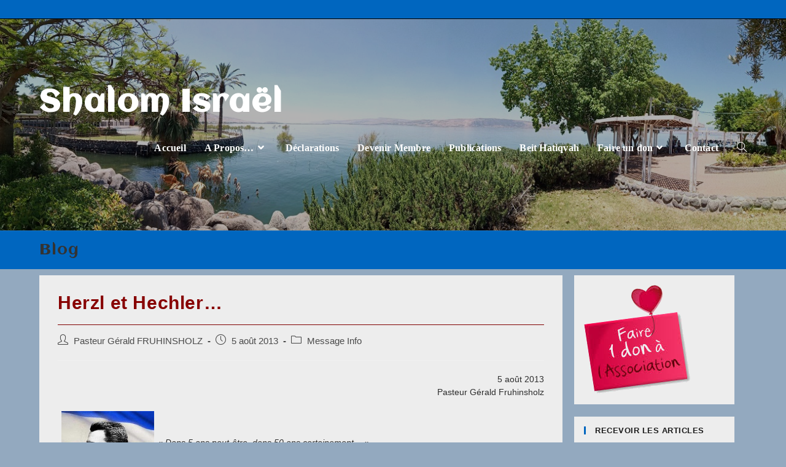

--- FILE ---
content_type: text/html; charset=UTF-8
request_url: http://www.shalom-israel.info/herzl-et-hechler/
body_size: 19185
content:
<!DOCTYPE html>
<html class="html" lang="fr-FR">
<head>
	<meta charset="UTF-8">
	<link rel="profile" href="https://gmpg.org/xfn/11">

	<title>Herzl et Hechler&#8230; &#8211; Shalom Israël</title>
<meta name='robots' content='max-image-preview:large' />
<meta name="viewport" content="width=device-width, initial-scale=1"><link rel='dns-prefetch' href='//fonts.googleapis.com' />
<link rel='dns-prefetch' href='//s.w.org' />
<link rel="alternate" type="application/rss+xml" title="Shalom Israël &raquo; Flux" href="http://www.shalom-israel.info/feed/" />
<link rel="alternate" type="application/rss+xml" title="Shalom Israël &raquo; Flux des commentaires" href="http://www.shalom-israel.info/comments/feed/" />
<script>
window._wpemojiSettings = {"baseUrl":"https:\/\/s.w.org\/images\/core\/emoji\/14.0.0\/72x72\/","ext":".png","svgUrl":"https:\/\/s.w.org\/images\/core\/emoji\/14.0.0\/svg\/","svgExt":".svg","source":{"wpemoji":"http:\/\/www.shalom-israel.info\/wp-includes\/js\/wp-emoji.js?ver=6.0.2","twemoji":"http:\/\/www.shalom-israel.info\/wp-includes\/js\/twemoji.js?ver=6.0.2"}};
/**
 * @output wp-includes/js/wp-emoji-loader.js
 */

( function( window, document, settings ) {
	var src, ready, ii, tests;

	// Create a canvas element for testing native browser support of emoji.
	var canvas = document.createElement( 'canvas' );
	var context = canvas.getContext && canvas.getContext( '2d' );

	/**
	 * Checks if two sets of Emoji characters render the same visually.
	 *
	 * @since 4.9.0
	 *
	 * @private
	 *
	 * @param {number[]} set1 Set of Emoji character codes.
	 * @param {number[]} set2 Set of Emoji character codes.
	 *
	 * @return {boolean} True if the two sets render the same.
	 */
	function emojiSetsRenderIdentically( set1, set2 ) {
		var stringFromCharCode = String.fromCharCode;

		// Cleanup from previous test.
		context.clearRect( 0, 0, canvas.width, canvas.height );
		context.fillText( stringFromCharCode.apply( this, set1 ), 0, 0 );
		var rendered1 = canvas.toDataURL();

		// Cleanup from previous test.
		context.clearRect( 0, 0, canvas.width, canvas.height );
		context.fillText( stringFromCharCode.apply( this, set2 ), 0, 0 );
		var rendered2 = canvas.toDataURL();

		return rendered1 === rendered2;
	}

	/**
	 * Detects if the browser supports rendering emoji or flag emoji.
	 *
	 * Flag emoji are a single glyph made of two characters, so some browsers
	 * (notably, Firefox OS X) don't support them.
	 *
	 * @since 4.2.0
	 *
	 * @private
	 *
	 * @param {string} type Whether to test for support of "flag" or "emoji".
	 *
	 * @return {boolean} True if the browser can render emoji, false if it cannot.
	 */
	function browserSupportsEmoji( type ) {
		var isIdentical;

		if ( ! context || ! context.fillText ) {
			return false;
		}

		/*
		 * Chrome on OS X added native emoji rendering in M41. Unfortunately,
		 * it doesn't work when the font is bolder than 500 weight. So, we
		 * check for bold rendering support to avoid invisible emoji in Chrome.
		 */
		context.textBaseline = 'top';
		context.font = '600 32px Arial';

		switch ( type ) {
			case 'flag':
				/*
				 * Test for Transgender flag compatibility. This flag is shortlisted for the Emoji 13 spec,
				 * but has landed in Twemoji early, so we can add support for it, too.
				 *
				 * To test for support, we try to render it, and compare the rendering to how it would look if
				 * the browser doesn't render it correctly (white flag emoji + transgender symbol).
				 */
				isIdentical = emojiSetsRenderIdentically(
					[ 0x1F3F3, 0xFE0F, 0x200D, 0x26A7, 0xFE0F ],
					[ 0x1F3F3, 0xFE0F, 0x200B, 0x26A7, 0xFE0F ]
				);

				if ( isIdentical ) {
					return false;
				}

				/*
				 * Test for UN flag compatibility. This is the least supported of the letter locale flags,
				 * so gives us an easy test for full support.
				 *
				 * To test for support, we try to render it, and compare the rendering to how it would look if
				 * the browser doesn't render it correctly ([U] + [N]).
				 */
				isIdentical = emojiSetsRenderIdentically(
					[ 0xD83C, 0xDDFA, 0xD83C, 0xDDF3 ],
					[ 0xD83C, 0xDDFA, 0x200B, 0xD83C, 0xDDF3 ]
				);

				if ( isIdentical ) {
					return false;
				}

				/*
				 * Test for English flag compatibility. England is a country in the United Kingdom, it
				 * does not have a two letter locale code but rather an five letter sub-division code.
				 *
				 * To test for support, we try to render it, and compare the rendering to how it would look if
				 * the browser doesn't render it correctly (black flag emoji + [G] + [B] + [E] + [N] + [G]).
				 */
				isIdentical = emojiSetsRenderIdentically(
					[ 0xD83C, 0xDFF4, 0xDB40, 0xDC67, 0xDB40, 0xDC62, 0xDB40, 0xDC65, 0xDB40, 0xDC6E, 0xDB40, 0xDC67, 0xDB40, 0xDC7F ],
					[ 0xD83C, 0xDFF4, 0x200B, 0xDB40, 0xDC67, 0x200B, 0xDB40, 0xDC62, 0x200B, 0xDB40, 0xDC65, 0x200B, 0xDB40, 0xDC6E, 0x200B, 0xDB40, 0xDC67, 0x200B, 0xDB40, 0xDC7F ]
				);

				return ! isIdentical;
			case 'emoji':
				/*
				 * Why can't we be friends? Everyone can now shake hands in emoji, regardless of skin tone!
				 *
				 * To test for Emoji 14.0 support, try to render a new emoji: Handshake: Light Skin Tone, Dark Skin Tone.
				 *
				 * The Handshake: Light Skin Tone, Dark Skin Tone emoji is a ZWJ sequence combining 🫱 Rightwards Hand,
				 * 🏻 Light Skin Tone, a Zero Width Joiner, 🫲 Leftwards Hand, and 🏿 Dark Skin Tone.
				 *
				 * 0x1FAF1 == Rightwards Hand
				 * 0x1F3FB == Light Skin Tone
				 * 0x200D == Zero-Width Joiner (ZWJ) that links the code points for the new emoji or
				 * 0x200B == Zero-Width Space (ZWS) that is rendered for clients not supporting the new emoji.
				 * 0x1FAF2 == Leftwards Hand
				 * 0x1F3FF == Dark Skin Tone.
				 *
				 * When updating this test for future Emoji releases, ensure that individual emoji that make up the
				 * sequence come from older emoji standards.
				 */
				isIdentical = emojiSetsRenderIdentically(
					[0x1FAF1, 0x1F3FB, 0x200D, 0x1FAF2, 0x1F3FF],
					[0x1FAF1, 0x1F3FB, 0x200B, 0x1FAF2, 0x1F3FF]
				);

				return ! isIdentical;
		}

		return false;
	}

	/**
	 * Adds a script to the head of the document.
	 *
	 * @ignore
	 *
	 * @since 4.2.0
	 *
	 * @param {Object} src The url where the script is located.
	 * @return {void}
	 */
	function addScript( src ) {
		var script = document.createElement( 'script' );

		script.src = src;
		script.defer = script.type = 'text/javascript';
		document.getElementsByTagName( 'head' )[0].appendChild( script );
	}

	tests = Array( 'flag', 'emoji' );

	settings.supports = {
		everything: true,
		everythingExceptFlag: true
	};

	/*
	 * Tests the browser support for flag emojis and other emojis, and adjusts the
	 * support settings accordingly.
	 */
	for( ii = 0; ii < tests.length; ii++ ) {
		settings.supports[ tests[ ii ] ] = browserSupportsEmoji( tests[ ii ] );

		settings.supports.everything = settings.supports.everything && settings.supports[ tests[ ii ] ];

		if ( 'flag' !== tests[ ii ] ) {
			settings.supports.everythingExceptFlag = settings.supports.everythingExceptFlag && settings.supports[ tests[ ii ] ];
		}
	}

	settings.supports.everythingExceptFlag = settings.supports.everythingExceptFlag && ! settings.supports.flag;

	// Sets DOMReady to false and assigns a ready function to settings.
	settings.DOMReady = false;
	settings.readyCallback = function() {
		settings.DOMReady = true;
	};

	// When the browser can not render everything we need to load a polyfill.
	if ( ! settings.supports.everything ) {
		ready = function() {
			settings.readyCallback();
		};

		/*
		 * Cross-browser version of adding a dom ready event.
		 */
		if ( document.addEventListener ) {
			document.addEventListener( 'DOMContentLoaded', ready, false );
			window.addEventListener( 'load', ready, false );
		} else {
			window.attachEvent( 'onload', ready );
			document.attachEvent( 'onreadystatechange', function() {
				if ( 'complete' === document.readyState ) {
					settings.readyCallback();
				}
			} );
		}

		src = settings.source || {};

		if ( src.concatemoji ) {
			addScript( src.concatemoji );
		} else if ( src.wpemoji && src.twemoji ) {
			addScript( src.twemoji );
			addScript( src.wpemoji );
		}
	}

} )( window, document, window._wpemojiSettings );
</script>
<style>
img.wp-smiley,
img.emoji {
	display: inline !important;
	border: none !important;
	box-shadow: none !important;
	height: 1em !important;
	width: 1em !important;
	margin: 0 0.07em !important;
	vertical-align: -0.1em !important;
	background: none !important;
	padding: 0 !important;
}
</style>
	<link rel='stylesheet' id='pafe-extension-style-free-css'  href='http://www.shalom-israel.info/wp-content/plugins/piotnet-addons-for-elementor/assets/css/minify/extension.min.css?ver=2.4.36' media='all' />
<link rel='stylesheet' id='st-widget-css'  href='http://www.shalom-israel.info/wp-content/plugins/share-this/css/style.css?ver=6.0.2' media='all' />
<link rel='stylesheet' id='wpsc-style-css'  href='http://www.shalom-israel.info/wp-content/plugins/wordpress-simple-paypal-shopping-cart/assets/wpsc-front-end-styles.css?ver=5.1.4' media='all' />
<link rel='stylesheet' id='wrprotect_public-css'  href='http://www.shalom-israel.info/wp-content/plugins/wrprotect/public/css/wrprotect-public.css?ver=1.2.7' media='all' />
<link rel='stylesheet' id='font-awesome-css'  href='http://www.shalom-israel.info/wp-content/themes/oceanwp/assets/fonts/fontawesome/css/all.min.css?ver=5.15.1' media='all' />
<link rel='stylesheet' id='simple-line-icons-css'  href='http://www.shalom-israel.info/wp-content/themes/oceanwp/assets/css/third/simple-line-icons.min.css?ver=2.4.0' media='all' />
<link rel='stylesheet' id='oceanwp-style-css'  href='http://www.shalom-israel.info/wp-content/themes/oceanwp/assets/css/style.min.css?ver=3.3.6' media='all' />
<style id='oceanwp-style-inline-css'>
div.wpforms-container-full .wpforms-form input[type=submit]:hover,
			div.wpforms-container-full .wpforms-form input[type=submit]:focus,
			div.wpforms-container-full .wpforms-form input[type=submit]:active,
			div.wpforms-container-full .wpforms-form button[type=submit]:hover,
			div.wpforms-container-full .wpforms-form button[type=submit]:focus,
			div.wpforms-container-full .wpforms-form button[type=submit]:active,
			div.wpforms-container-full .wpforms-form .wpforms-page-button:hover,
			div.wpforms-container-full .wpforms-form .wpforms-page-button:active,
			div.wpforms-container-full .wpforms-form .wpforms-page-button:focus {
				border: none;
			}
</style>
<link rel='stylesheet' id='oceanwp-google-font-aclonica-css'  href='//fonts.googleapis.com/css?family=Aclonica%3A100%2C200%2C300%2C400%2C500%2C600%2C700%2C800%2C900%2C100i%2C200i%2C300i%2C400i%2C500i%2C600i%2C700i%2C800i%2C900i&#038;subset=latin&#038;display=swap&#038;ver=6.0.2' media='all' />
<link rel='stylesheet' id='oceanwp-google-font-acme-css'  href='//fonts.googleapis.com/css?family=Acme%3A100%2C200%2C300%2C400%2C500%2C600%2C700%2C800%2C900%2C100i%2C200i%2C300i%2C400i%2C500i%2C600i%2C700i%2C800i%2C900i&#038;subset=latin&#038;display=swap&#038;ver=6.0.2' media='all' />
<style id='akismet-widget-style-inline-css'>

			.a-stats {
				--akismet-color-mid-green: #357b49;
				--akismet-color-white: #fff;
				--akismet-color-light-grey: #f6f7f7;

				max-width: 350px;
				width: auto;
			}

			.a-stats * {
				all: unset;
				box-sizing: border-box;
			}

			.a-stats strong {
				font-weight: 600;
			}

			.a-stats a.a-stats__link,
			.a-stats a.a-stats__link:visited,
			.a-stats a.a-stats__link:active {
				background: var(--akismet-color-mid-green);
				border: none;
				box-shadow: none;
				border-radius: 8px;
				color: var(--akismet-color-white);
				cursor: pointer;
				display: block;
				font-family: -apple-system, BlinkMacSystemFont, 'Segoe UI', 'Roboto', 'Oxygen-Sans', 'Ubuntu', 'Cantarell', 'Helvetica Neue', sans-serif;
				font-weight: 500;
				padding: 12px;
				text-align: center;
				text-decoration: none;
				transition: all 0.2s ease;
			}

			/* Extra specificity to deal with TwentyTwentyOne focus style */
			.widget .a-stats a.a-stats__link:focus {
				background: var(--akismet-color-mid-green);
				color: var(--akismet-color-white);
				text-decoration: none;
			}

			.a-stats a.a-stats__link:hover {
				filter: brightness(110%);
				box-shadow: 0 4px 12px rgba(0, 0, 0, 0.06), 0 0 2px rgba(0, 0, 0, 0.16);
			}

			.a-stats .count {
				color: var(--akismet-color-white);
				display: block;
				font-size: 1.5em;
				line-height: 1.4;
				padding: 0 13px;
				white-space: nowrap;
			}
		
</style>
<link rel='stylesheet' id='wp-pagenavi-css'  href='http://www.shalom-israel.info/wp-content/plugins/wp-pagenavi/pagenavi-css.css?ver=2.70' media='all' />
<script src='http://www.shalom-israel.info/wp-includes/js/jquery/jquery.js?ver=3.6.0' id='jquery-core-js'></script>
<script src='http://www.shalom-israel.info/wp-includes/js/jquery/jquery-migrate.js?ver=3.3.2' id='jquery-migrate-js'></script>
<script src='http://www.shalom-israel.info/wp-content/plugins/piotnet-addons-for-elementor/assets/js/minify/extension.min.js?ver=2.4.36' id='pafe-extension-free-js'></script>
<script src='http://www.shalom-israel.info/wp-content/plugins/wrprotect/public/js/wrprotect-public.js?ver=1.2.7' id='wrprotect_public-js'></script>
<link rel="https://api.w.org/" href="http://www.shalom-israel.info/wp-json/" /><link rel="alternate" type="application/json" href="http://www.shalom-israel.info/wp-json/wp/v2/posts/3571" /><link rel="EditURI" type="application/rsd+xml" title="RSD" href="http://www.shalom-israel.info/xmlrpc.php?rsd" />
<link rel="wlwmanifest" type="application/wlwmanifest+xml" href="http://www.shalom-israel.info/wp-includes/wlwmanifest.xml" /> 
<meta name="generator" content="WordPress 6.0.2" />
<link rel="canonical" href="http://www.shalom-israel.info/herzl-et-hechler/" />
<link rel='shortlink' href='http://www.shalom-israel.info/?p=3571' />
<link rel="alternate" type="application/json+oembed" href="http://www.shalom-israel.info/wp-json/oembed/1.0/embed?url=http%3A%2F%2Fwww.shalom-israel.info%2Fherzl-et-hechler%2F" />
<link rel="alternate" type="text/xml+oembed" href="http://www.shalom-israel.info/wp-json/oembed/1.0/embed?url=http%3A%2F%2Fwww.shalom-israel.info%2Fherzl-et-hechler%2F&#038;format=xml" />
        <style type="text/css" id="pf-main-css">
            
				@media screen {
					.printfriendly {
						z-index: 1000; position: relative
					}
					.printfriendly a, .printfriendly a:link, .printfriendly a:visited, .printfriendly a:hover, .printfriendly a:active {
						font-weight: 600;
						cursor: pointer;
						text-decoration: none;
						border: none;
						-webkit-box-shadow: none;
						-moz-box-shadow: none;
						box-shadow: none;
						outline:none;
						font-size: 11px !important;
						color: #55750c !important;
					}
					.printfriendly.pf-alignleft {
						float: left;
					}
					.printfriendly.pf-alignright {
						float: right;
					}
					.printfriendly.pf-aligncenter {
						justify-content: center;
						display: flex; align-items: center;
					}
				}

				.pf-button-img {
					border: none;
					-webkit-box-shadow: none;
					-moz-box-shadow: none;
					box-shadow: none;
					padding: 0;
					margin: 0;
					display: inline;
					vertical-align: middle;
				}

				img.pf-button-img + .pf-button-text {
					margin-left: 6px;
				}

				@media print {
					.printfriendly {
						display: none;
					}
				}
				        </style>

            
        <style type="text/css" id="pf-excerpt-styles">
          .pf-button.pf-button-excerpt {
              display: none;
           }
        </style>

            <script charset="utf-8" type="text/javascript">var switchTo5x=true;</script><script charset="utf-8" type="text/javascript" src="http://w.sharethis.com/button/buttons.js"></script><script charset="utf-8" type="text/javascript">stLight.options({publisher:"71321d2e-8e30-4ee1-8ad4-1d9f2ca3e40c" });var st_type='wordpress3.4.2';</script>
<!-- WP Simple Shopping Cart plugin v5.1.4 - https://wordpress.org/plugins/wordpress-simple-paypal-shopping-cart/ -->

	<script type="text/javascript">
	<!--
	//
	function ReadForm (obj1, tst)
	{
	    // Read the user form
	    var i,j,pos;
	    val_total="";val_combo="";

	    for (i=0; i<obj1.length; i++)
	    {
	        // run entire form
	        obj = obj1.elements[i];           // a form element

	        if (obj.type == "select-one")
	        {   // just selects
	            if (obj.name == "quantity" ||
	                obj.name == "amount") continue;
		        pos = obj.selectedIndex;        // which option selected
		        val = obj.options[pos].value;   // selected value
		        val_combo = val_combo + " (" + val + ")";
	        }
	    }
		// Now summarize everything we have processed above
		val_total = obj1.product_tmp.value + val_combo;
		obj1.wspsc_product.value = val_total;
	}
	//-->
	</script><link rel="icon" href="http://www.shalom-israel.info/wp-content/uploads/2020/10/cropped-flagisrsuperb-32x32.jpg" sizes="32x32" />
<link rel="icon" href="http://www.shalom-israel.info/wp-content/uploads/2020/10/cropped-flagisrsuperb-192x192.jpg" sizes="192x192" />
<link rel="apple-touch-icon" href="http://www.shalom-israel.info/wp-content/uploads/2020/10/cropped-flagisrsuperb-180x180.jpg" />
<meta name="msapplication-TileImage" content="http://www.shalom-israel.info/wp-content/uploads/2020/10/cropped-flagisrsuperb-270x270.jpg" />
<style type="text/css">
.paypal-donations { text-align: center !important }
</style>
<!-- OceanWP CSS -->
<style type="text/css">
.page-header{background-color:#0066bf}/* General CSS */a:hover,a.light:hover,.theme-heading .text::before,.theme-heading .text::after,#top-bar-content >a:hover,#top-bar-social li.oceanwp-email a:hover,#site-navigation-wrap .dropdown-menu >li >a:hover,#site-header.medium-header #medium-searchform button:hover,.oceanwp-mobile-menu-icon a:hover,.blog-entry.post .blog-entry-header .entry-title a:hover,.blog-entry.post .blog-entry-readmore a:hover,.blog-entry.thumbnail-entry .blog-entry-category a,ul.meta li a:hover,.dropcap,.single nav.post-navigation .nav-links .title,body .related-post-title a:hover,body #wp-calendar caption,body .contact-info-widget.default i,body .contact-info-widget.big-icons i,body .custom-links-widget .oceanwp-custom-links li a:hover,body .custom-links-widget .oceanwp-custom-links li a:hover:before,body .posts-thumbnails-widget li a:hover,body .social-widget li.oceanwp-email a:hover,.comment-author .comment-meta .comment-reply-link,#respond #cancel-comment-reply-link:hover,#footer-widgets .footer-box a:hover,#footer-bottom a:hover,#footer-bottom #footer-bottom-menu a:hover,.sidr a:hover,.sidr-class-dropdown-toggle:hover,.sidr-class-menu-item-has-children.active >a,.sidr-class-menu-item-has-children.active >a >.sidr-class-dropdown-toggle,input[type=checkbox]:checked:before{color:#0066bf}.single nav.post-navigation .nav-links .title .owp-icon use,.blog-entry.post .blog-entry-readmore a:hover .owp-icon use,body .contact-info-widget.default .owp-icon use,body .contact-info-widget.big-icons .owp-icon use{stroke:#0066bf}input[type="button"],input[type="reset"],input[type="submit"],button[type="submit"],.button,#site-navigation-wrap .dropdown-menu >li.btn >a >span,.thumbnail:hover i,.post-quote-content,.omw-modal .omw-close-modal,body .contact-info-widget.big-icons li:hover i,body div.wpforms-container-full .wpforms-form input[type=submit],body div.wpforms-container-full .wpforms-form button[type=submit],body div.wpforms-container-full .wpforms-form .wpforms-page-button{background-color:#0066bf}.thumbnail:hover .link-post-svg-icon{background-color:#0066bf}body .contact-info-widget.big-icons li:hover .owp-icon{background-color:#0066bf}.widget-title{border-color:#0066bf}blockquote{border-color:#0066bf}#searchform-dropdown{border-color:#0066bf}.dropdown-menu .sub-menu{border-color:#0066bf}.blog-entry.large-entry .blog-entry-readmore a:hover{border-color:#0066bf}.oceanwp-newsletter-form-wrap input[type="email"]:focus{border-color:#0066bf}.social-widget li.oceanwp-email a:hover{border-color:#0066bf}#respond #cancel-comment-reply-link:hover{border-color:#0066bf}body .contact-info-widget.big-icons li:hover i{border-color:#0066bf}#footer-widgets .oceanwp-newsletter-form-wrap input[type="email"]:focus{border-color:#0066bf}blockquote,.wp-block-quote{border-left-color:#0066bf}body .contact-info-widget.big-icons li:hover .owp-icon{border-color:#0066bf}input[type="button"]:hover,input[type="reset"]:hover,input[type="submit"]:hover,button[type="submit"]:hover,input[type="button"]:focus,input[type="reset"]:focus,input[type="submit"]:focus,button[type="submit"]:focus,.button:hover,.button:focus,#site-navigation-wrap .dropdown-menu >li.btn >a:hover >span,.post-quote-author,.omw-modal .omw-close-modal:hover,body div.wpforms-container-full .wpforms-form input[type=submit]:hover,body div.wpforms-container-full .wpforms-form button[type=submit]:hover,body div.wpforms-container-full .wpforms-form .wpforms-page-button:hover{background-color:#0066bf}table th,table td,hr,.content-area,body.content-left-sidebar #content-wrap .content-area,.content-left-sidebar .content-area,#top-bar-wrap,#site-header,#site-header.top-header #search-toggle,.dropdown-menu ul li,.centered-minimal-page-header,.blog-entry.post,.blog-entry.grid-entry .blog-entry-inner,.blog-entry.thumbnail-entry .blog-entry-bottom,.single-post .entry-title,.single .entry-share-wrap .entry-share,.single .entry-share,.single .entry-share ul li a,.single nav.post-navigation,.single nav.post-navigation .nav-links .nav-previous,#author-bio,#author-bio .author-bio-avatar,#author-bio .author-bio-social li a,#related-posts,#comments,.comment-body,#respond #cancel-comment-reply-link,#blog-entries .type-page,.page-numbers a,.page-numbers span:not(.elementor-screen-only),.page-links span,body #wp-calendar caption,body #wp-calendar th,body #wp-calendar tbody,body .contact-info-widget.default i,body .contact-info-widget.big-icons i,body .posts-thumbnails-widget li,body .tagcloud a{border-color:#7f0000}body .contact-info-widget.big-icons .owp-icon,body .contact-info-widget.default .owp-icon{border-color:#7f0000}body,.has-parallax-footer:not(.separate-layout) #main{background-color:#93a9bf}a{color:#0055b7}a .owp-icon use{stroke:#0055b7}a:hover{color:#ffff00}a:hover .owp-icon use{stroke:#ffff00}.separate-layout,.has-parallax-footer.separate-layout #main{background-color:#93a9bf}.boxed-layout #wrap,.separate-layout .content-area,.separate-layout .widget-area .sidebar-box,body.separate-blog.separate-layout #blog-entries >*,body.separate-blog.separate-layout .oceanwp-pagination,body.separate-blog.separate-layout .blog-entry.grid-entry .blog-entry-inner,.has-parallax-footer:not(.separate-layout) #main{background-color:#ededed}.separate-layout .widget-area .sidebar-box{padding:16px}.container{width:1160px}@media only screen and (min-width:960px){.content-area,.content-left-sidebar .content-area{width:74%}}@media only screen and (min-width:960px){.widget-area,.content-left-sidebar .widget-area{width:25%}}#main #content-wrap,.separate-layout #main #content-wrap{padding-top:10px;padding-bottom:10px}.page-header,.has-transparent-header .page-header{padding:30px 0 30px 0}.site-breadcrumbs a:hover,.background-image-page-header .site-breadcrumbs a:hover{color:#ffffff}.site-breadcrumbs a:hover .owp-icon use,.background-image-page-header .site-breadcrumbs a:hover .owp-icon use{stroke:#ffffff}#scroll-top{bottom:50px}#scroll-top{width:50px;height:50px;line-height:50px}#scroll-top{font-size:20px}#scroll-top .owp-icon{width:20px;height:20px}#scroll-top{background-color:#0066bf}form input[type="text"],form input[type="password"],form input[type="email"],form input[type="url"],form input[type="date"],form input[type="month"],form input[type="time"],form input[type="datetime"],form input[type="datetime-local"],form input[type="week"],form input[type="number"],form input[type="search"],form input[type="tel"],form input[type="color"],form select,form textarea,.woocommerce .woocommerce-checkout .select2-container--default .select2-selection--single{border-radius:4px}body div.wpforms-container-full .wpforms-form input[type=date],body div.wpforms-container-full .wpforms-form input[type=datetime],body div.wpforms-container-full .wpforms-form input[type=datetime-local],body div.wpforms-container-full .wpforms-form input[type=email],body div.wpforms-container-full .wpforms-form input[type=month],body div.wpforms-container-full .wpforms-form input[type=number],body div.wpforms-container-full .wpforms-form input[type=password],body div.wpforms-container-full .wpforms-form input[type=range],body div.wpforms-container-full .wpforms-form input[type=search],body div.wpforms-container-full .wpforms-form input[type=tel],body div.wpforms-container-full .wpforms-form input[type=text],body div.wpforms-container-full .wpforms-form input[type=time],body div.wpforms-container-full .wpforms-form input[type=url],body div.wpforms-container-full .wpforms-form input[type=week],body div.wpforms-container-full .wpforms-form select,body div.wpforms-container-full .wpforms-form textarea{border-radius:4px}.theme-button,input[type="submit"],button[type="submit"],button,body div.wpforms-container-full .wpforms-form input[type=submit],body div.wpforms-container-full .wpforms-form button[type=submit],body div.wpforms-container-full .wpforms-form .wpforms-page-button{padding:12px 20px 12px 18px}/* Header CSS */#site-logo #site-logo-inner,.oceanwp-social-menu .social-menu-inner,#site-header.full_screen-header .menu-bar-inner,.after-header-content .after-header-content-inner{height:69px}#site-navigation-wrap .dropdown-menu >li >a,.oceanwp-mobile-menu-icon a,.mobile-menu-close,.after-header-content-inner >a{line-height:69px}#site-header{border-color:#1e73be}#site-header-inner{padding:100px 0 100px 0}.effect-one #site-navigation-wrap .dropdown-menu >li >a.menu-link >span:after,.effect-three #site-navigation-wrap .dropdown-menu >li >a.menu-link >span:after,.effect-five #site-navigation-wrap .dropdown-menu >li >a.menu-link >span:before,.effect-five #site-navigation-wrap .dropdown-menu >li >a.menu-link >span:after,.effect-nine #site-navigation-wrap .dropdown-menu >li >a.menu-link >span:before,.effect-nine #site-navigation-wrap .dropdown-menu >li >a.menu-link >span:after{background-color:#1e73be}.effect-four #site-navigation-wrap .dropdown-menu >li >a.menu-link >span:before,.effect-four #site-navigation-wrap .dropdown-menu >li >a.menu-link >span:after,.effect-seven #site-navigation-wrap .dropdown-menu >li >a.menu-link:hover >span:after,.effect-seven #site-navigation-wrap .dropdown-menu >li.sfHover >a.menu-link >span:after{color:#1e73be}.effect-seven #site-navigation-wrap .dropdown-menu >li >a.menu-link:hover >span:after,.effect-seven #site-navigation-wrap .dropdown-menu >li.sfHover >a.menu-link >span:after{text-shadow:10px 0 #1e73be,-10px 0 #1e73be}#site-navigation-wrap .dropdown-menu >li >a,.oceanwp-mobile-menu-icon a,#searchform-header-replace-close{color:#ffffff}#site-navigation-wrap .dropdown-menu >li >a .owp-icon use,.oceanwp-mobile-menu-icon a .owp-icon use,#searchform-header-replace-close .owp-icon use{stroke:#ffffff}#site-navigation-wrap .dropdown-menu >li >a:hover,.oceanwp-mobile-menu-icon a:hover,#searchform-header-replace-close:hover{color:#fffa00}#site-navigation-wrap .dropdown-menu >li >a:hover .owp-icon use,.oceanwp-mobile-menu-icon a:hover .owp-icon use,#searchform-header-replace-close:hover .owp-icon use{stroke:#fffa00}.dropdown-menu .sub-menu{min-width:152px}.dropdown-menu .sub-menu,#searchform-dropdown,.current-shop-items-dropdown{background-color:rgba(255,255,255,0.65)}.dropdown-menu .sub-menu,#searchform-dropdown,.current-shop-items-dropdown{border-color:#1e73be}.dropdown-menu ul li a.menu-link{color:#000000}.dropdown-menu ul li a.menu-link .owp-icon use{stroke:#000000}.dropdown-menu ul li a.menu-link:hover{color:#1d4fe5}.dropdown-menu ul li a.menu-link:hover .owp-icon use{stroke:#1d4fe5}.dropdown-menu ul li a.menu-link:hover{background-color:#eaeaea}/* Header Image CSS */#site-header{background-image:url(http://www.shalom-israel.info/wp-content/uploads/2020/06/PANO-3-1300.jpg);background-position:bottom center;background-size:cover}/* Top Bar CSS */#top-bar{padding:30px 0 0 0}#top-bar-wrap,.oceanwp-top-bar-sticky{background-color:#0066bf}#top-bar-wrap{border-color:#000000}#top-bar-wrap,#top-bar-content strong{color:#ffffff}/* Footer Bottom CSS */#footer-bottom,#footer-bottom p{color:#c1c1c1}/* Sidebar CSS */.widget-area{background-color:#93a9bf}.widget-area{padding:0 20px 0 7px!important}.widget-title{border-color:#0066bf}.widget-title{margin-bottom:15px}/* Typography CSS */body{color:#2d2d2d;line-height:1.5}h1,h2,h3,h4,h5,h6,.theme-heading,.widget-title,.oceanwp-widget-recent-posts-title,.comment-reply-title,.entry-title,.sidebar-box .widget-title{font-family:Trebuchet MS,Helvetica,sans-serif;font-weight:600;color:#2e95c0;letter-spacing:.5px}h1{font-size:13px}#site-logo a.site-logo-text{font-family:Aclonica;font-weight:700;font-size:50px;letter-spacing:2px}#top-bar-content,#top-bar-social-alt{font-family:Trebuchet MS,Helvetica,sans-serif;font-style:italic;font-size:13px;line-height:4;letter-spacing:.8px}#site-navigation-wrap .dropdown-menu >li >a,#site-header.full_screen-header .fs-dropdown-menu >li >a,#site-header.top-header #site-navigation-wrap .dropdown-menu >li >a,#site-header.center-header #site-navigation-wrap .dropdown-menu >li >a,#site-header.medium-header #site-navigation-wrap .dropdown-menu >li >a,.oceanwp-mobile-menu-icon a{font-family:Trebuchet MS;font-weight:600;font-size:16px;letter-spacing:.2px}.dropdown-menu ul li a.menu-link,#site-header.full_screen-header .fs-dropdown-menu ul.sub-menu li a{font-family:Acme;font-weight:400;font-size:14px;letter-spacing:.4px;text-transform:none}.page-header .page-header-title,.page-header.background-image-page-header .page-header-title{font-family:Aclonica;font-size:24px;line-height:0.1;letter-spacing:1px}.site-breadcrumbs{font-family:Trebuchet MS,Helvetica,sans-serif;font-weight:400;font-size:14px}.single-post .entry-title{font-size:30px;color:#870000;line-height:1}.sidebar-box .widget-title{color:#1c1c1c}.sidebar-box,.footer-box{color:#000000}
</style></head>

<body class="post-template-default single single-post postid-3571 single-format-standard wp-embed-responsive oceanwp-theme sidebar-mobile separate-layout default-breakpoint has-sidebar content-right-sidebar post-in-category-info has-topbar has-blog-grid elementor-default elementor-kit-6591" itemscope="itemscope" itemtype="https://schema.org/Article">

	
	
	<div id="outer-wrap" class="site clr">

		<a class="skip-link screen-reader-text" href="#main">Skip to content</a>

		
		<div id="wrap" class="clr">

			

<div id="top-bar-wrap" class="clr">

	<div id="top-bar" class="clr container has-no-content">

		
		<div id="top-bar-inner" class="clr">

			

		</div><!-- #top-bar-inner -->

		
	</div><!-- #top-bar -->

</div><!-- #top-bar-wrap -->


			
<header id="site-header" class="minimal-header has-header-media clr" data-height="69" itemscope="itemscope" itemtype="https://schema.org/WPHeader" role="banner">

	
					
			<div id="site-header-inner" class="clr container">

				
				

<div id="site-logo" class="clr" itemscope itemtype="https://schema.org/Brand" >

	
	<div id="site-logo-inner" class="clr">

						<a href="http://www.shalom-israel.info/" rel="home" class="site-title site-logo-text"  style=color:#ffffff;>Shalom Israël</a>
				
	</div><!-- #site-logo-inner -->

	
	
</div><!-- #site-logo -->

			<div id="site-navigation-wrap" class="no-top-border clr">
			
			
			
			<nav id="site-navigation" class="navigation main-navigation clr" itemscope="itemscope" itemtype="https://schema.org/SiteNavigationElement" role="navigation" >

				<ul id="menu-menu-principal" class="main-menu dropdown-menu sf-menu"><li id="menu-item-6561" class="menu-item menu-item-type-custom menu-item-object-custom menu-item-home menu-item-6561"><a href="http://www.shalom-israel.info" class="menu-link"><span class="text-wrap">Accueil</span></a></li><li id="menu-item-7130" class="menu-item menu-item-type-post_type menu-item-object-page menu-item-has-children dropdown menu-item-7130"><a href="http://www.shalom-israel.info/a-propos/" class="menu-link"><span class="text-wrap">A Propos…<i class="nav-arrow fa fa-angle-down" aria-hidden="true" role="img"></i></span></a>
<ul class="sub-menu">
	<li id="menu-item-7139" class="menu-item menu-item-type-post_type menu-item-object-page menu-item-7139"><a href="http://www.shalom-israel.info/qui-sommes-nous/" class="menu-link"><span class="text-wrap">Qui sommes-nous ?</span></a></li></ul>
</li><li id="menu-item-7105" class="menu-item menu-item-type-post_type menu-item-object-page menu-item-7105"><a href="http://www.shalom-israel.info/declarations/" class="menu-link"><span class="text-wrap">Déclarations</span></a></li><li id="menu-item-7085" class="menu-item menu-item-type-post_type menu-item-object-page menu-item-7085"><a href="http://www.shalom-israel.info/devenir-membre/" class="menu-link"><span class="text-wrap">Devenir Membre</span></a></li><li id="menu-item-7210" class="menu-item menu-item-type-post_type menu-item-object-page menu-item-7210"><a href="http://www.shalom-israel.info/publications-du-pasteur-fruhinsholz/" class="menu-link"><span class="text-wrap">Publications</span></a></li><li id="menu-item-6973" class="menu-item menu-item-type-post_type menu-item-object-page menu-item-6973"><a href="http://www.shalom-israel.info/beit-hatikvah/" class="menu-link"><span class="text-wrap">Beit Hatiqvah</span></a></li><li id="menu-item-7077" class="menu-item menu-item-type-post_type menu-item-object-page menu-item-has-children dropdown menu-item-7077"><a href="http://www.shalom-israel.info/faire-un-don/" class="menu-link"><span class="text-wrap">Faire un don<i class="nav-arrow fa fa-angle-down" aria-hidden="true" role="img"></i></span></a>
<ul class="sub-menu">
	<li id="menu-item-7831" class="menu-item menu-item-type-post_type menu-item-object-page menu-item-7831"><a href="http://www.shalom-israel.info/soutenir-lassociation-et-les-differents-projets/" class="menu-link"><span class="text-wrap">Soutenir L&rsquo;association et les différents projets</span></a></li>	<li id="menu-item-7830" class="menu-item menu-item-type-post_type menu-item-object-page menu-item-7830"><a href="http://www.shalom-israel.info/soutenir-le-pasteur-gerald-fruhinsholz/" class="menu-link"><span class="text-wrap">Soutenir le Ministère du Pasteur Gérald Fruhinsholz</span></a></li></ul>
</li><li id="menu-item-6999" class="menu-item menu-item-type-post_type menu-item-object-page menu-item-6999"><a href="http://www.shalom-israel.info/contact/" class="menu-link"><span class="text-wrap">Contact</span></a></li><li class="search-toggle-li" ><a href="javascript:void(0)" class="site-search-toggle search-dropdown-toggle" aria-label="Search website"><i class=" icon-magnifier" aria-hidden="true" role="img"></i></a></li></ul>
<div id="searchform-dropdown" class="header-searchform-wrap clr" >
	
<form role="search" method="get" class="searchform" action="http://www.shalom-israel.info/">
	<label for="ocean-search-form-1">
		<span class="screen-reader-text">Rechercher sur ce site</span>
		<input type="search" id="ocean-search-form-1" class="field" autocomplete="off" placeholder="Rechercher" name="s">
			</label>
	</form>
</div><!-- #searchform-dropdown -->

			</nav><!-- #site-navigation -->

			
			
					</div><!-- #site-navigation-wrap -->
			
		
	
				
	
	<div class="oceanwp-mobile-menu-icon clr mobile-right">

		
		
		
		<a href="#" class="mobile-menu"  aria-label="Menu mobile">
							<i class="fa fa-bars" aria-hidden="true"></i>
								<span class="oceanwp-text">Menu</span>
				<span class="oceanwp-close-text">Fermer</span>
						</a>

		
		
		
	</div><!-- #oceanwp-mobile-menu-navbar -->

	

			</div><!-- #site-header-inner -->

			
			
			
					<div class="overlay-header-media"></div>
			
		
</header><!-- #site-header -->


			
			<main id="main" class="site-main clr"  role="main">

				

<header class="page-header">

	
	<div class="container clr page-header-inner">

		
			<h1 class="page-header-title clr" itemprop="headline">Blog</h1>

			
		
		
	</div><!-- .page-header-inner -->

	
	
</header><!-- .page-header -->


	
	<div id="content-wrap" class="container clr">

		
		<div id="primary" class="content-area clr">

			
			<div id="content" class="site-content clr">

				
				
<article id="post-3571">

	

<header class="entry-header clr">
	<h2 class="single-post-title entry-title" itemprop="headline">Herzl et Hechler&#8230;</h2><!-- .single-post-title -->
</header><!-- .entry-header -->


<ul class="meta ospm-default clr">

	
					<li class="meta-author" itemprop="name"><span class="screen-reader-text">Auteur/autrice de la publication :</span><i class=" icon-user" aria-hidden="true" role="img"></i><a href="http://www.shalom-israel.info/author/Sophie_Shalom*/" title="Articles par Pasteur Gérald FRUHINSHOLZ" rel="author"  itemprop="author" itemscope="itemscope" itemtype="https://schema.org/Person">Pasteur Gérald FRUHINSHOLZ</a></li>
		
		
		
		
		
		
	
		
					<li class="meta-date" itemprop="datePublished"><span class="screen-reader-text">Post published:</span><i class=" icon-clock" aria-hidden="true" role="img"></i>5 août 2013</li>
		
		
		
		
		
	
		
		
		
					<li class="meta-cat"><span class="screen-reader-text">Post category:</span><i class=" icon-folder" aria-hidden="true" role="img"></i><a href="http://www.shalom-israel.info/category/info/" rel="category tag">Message Info</a></li>
		
		
		
	
		
		
		
		
		
		
	
</ul>



<div class="entry-content clr" itemprop="text">
	<div class="pf-content"><p style="text-align: right;">5 août 2013<br />
Pasteur Gérald Fruhinsholz</p>
<p><img class="alignleft  wp-image-3583" style="margin-left: 6px; margin-right: 6px;" title="Herzl" src="http://www.shalom-israel.info/wp-content/uploads/2013/08/901-216x300.jpg" alt="" width="151" height="210" srcset="http://www.shalom-israel.info/wp-content/uploads/2013/08/901-216x300.jpg 216w, http://www.shalom-israel.info/wp-content/uploads/2013/08/901.jpg 252w" sizes="(max-width: 151px) 100vw, 151px" /></p>
<p style="text-align: right;"><br/></p>
<p style="text-align: justify;"><em>« Dans 5 ans peut-être, dans 50 ans certainement</em>&#8230; ».</p>
<div>
<div style="text-align: justify;">Ces mots furent ceux de Theodor Herzl devant un parterre de 204 délégués des communautés juives d&rsquo;Europe centrale, au Premier Congrès  sioniste de Bâle, en août 1897.</div>
<p>Par ces mots, Theodor Herzl est devenu le « Prince d&rsquo;Israël », car, contre toute attente, ces paroles se sont réalisées&#8230; <em> </em>Dans son journal, Herzl (1) écrit : <em>« Si je devais résumer le Congrès de Bâle en un mot, ce serait celui-ci : à Bâle j&rsquo;ai fondé l&rsquo;Etat Juif ». </em></p>
</div>
<div style="text-align: justify;"><em><br />
</em></div>
<p style="text-align: justify;">Mais qui sait que Theodor Herzl eut besoin d&rsquo;un humble chrétien, pour lui faire comprendre que D.ieu avait Sa main sur lui pour la création de l&rsquo;Etat hébreu et la restauration de Sion, et qui fut utilisé par D.ieu pour lui ouvrir les portes des grands de ce siècle ?&#8230; Un homme versé dans les Écritures, qui mieux que lui connaissait l&rsquo;exactitude des temps prophétiques ?&#8230;</p>
<p><img loading="lazy" class="alignright  wp-image-3584" style="margin-left: 6px; margin-right: 6px;" title="Affaire Dreyfus" src="http://www.shalom-israel.info/wp-content/uploads/2013/08/902.jpg" alt="" width="132" height="149" /></p>
<p style="text-align: justify;"><br/></p>
<p style="text-align: justify;">Parlons de Theodor Herzl : il est né en 1860 à Budapest, et mort en 1904.</p>
<div style="text-align: justify;">Journaliste et écrivain juif austro-hongrois, Theodor fonde le mouvement sioniste au congrès de Bâle en 1897 ; il est l&rsquo;auteur de <em>Der Judenstaat </em>(« L&rsquo;État des Juifs ») en 1896. En somme, Theodor Herzl est le prophète des temps modernes en ayant eu la vision d&rsquo;un Etat capable d&rsquo;accueillir les Juifs du monde entier. « L&rsquo;Affaire Dreyfus » en France, symbole d&rsquo;un antisémitisme violent, a été pour Theodor, le choc décisif.</div>
<div style="text-align: justify;">
<div>
<br/>
<p><strong style="color: #0071bb;">« Le Prince et le prophète »</strong></p>
</div>
<div><img loading="lazy" class="wp-image-3585 alignleft" style="margin-left: 6px; margin-right: 6px;" title="Le Prince et le Prophète" src="http://www.shalom-israel.info/wp-content/uploads/2013/08/904-210x300.jpg" alt="" width="168" height="240" srcset="http://www.shalom-israel.info/wp-content/uploads/2013/08/904-210x300.jpg 210w, http://www.shalom-israel.info/wp-content/uploads/2013/08/904.jpg 281w" sizes="(max-width: 168px) 100vw, 168px" />Le livre du <a href="http://r20.rs6.net/tn.jsp?e=001kVTjFO55KuVlRlNHyiUNPyXQKr2QukN1KBjSMA37TxHiat7E7-NnubvHL6MbzNwUNIxcmMiDEbR4Ay9y06SpeL4f7q2dBUMo-daYvNMNJGHK8j6S1yD3j6DH8W0az2GT1u6Q4fjPjSnGAzT9j2rVe3-o7QpiaYMYAWv7xX73m84=" shape="rect" target="_blank">pasteur Claude Duvernois</a> est une biographie intéressante, car elle révèle un aspect méconnu de la vie du grand Theodor Herzl. Ce témoignage démontre combien la place d&rsquo;un chrétien au côté de Herzl fut déterminante. Le révérend <strong>William Hechler </strong>était chambellan de Cour, et il put, grâce à ses connaissances personnelles, ouvrir au « Prince d&rsquo;Israël » les portes des rois.</div>
<div>André Chouraqui, qui préfaça en 1965 le livre du pasteur Duvernois, n&rsquo;hésite pas à faire la comparaison avec le couple Moïse/Jethro : <em>« Moïse avait eu à ses côtés Jethro, le prêtre de Madian. C&rsquo;est un chrétien, le chapelain de l&rsquo;Ambassade britannique à Vienne, qui se dresse à la droite de Herzl et qui, du début à la fin, l&rsquo;accompagne [&#8230;] ». </em></div>
<div>
<br/>
<div>De même, <a href="http://r20.rs6.net/tn.jsp?e=001kVTjFO55KuVlRlNHyiUNPyXQKr2QukN1KBjSMA37TxHiat7E7-NnubvHL6MbzNwUNIxcmMiDEbR4Ay9y06SpeJEVmC-es9uBVu1DqgnzBrqODlhJG8Be2C4pEIZ3qyBefBrO979LOSE=" shape="rect" target="_blank">docteur Ali Menjour</a> : <em>«</em><em> </em><em>Hechler avait deviné par sa connaissance de la Bible et par des calculs inspirés, la date de 1897 comme étant la date de</em>  »<em>l&rsquo;aube de la restauration ultime d&rsquo;Israël »</em>. <em>Théodore Herzl représentait pour une grande majorité de contemporains et même de rabbins  »un dangereux énergumène », mais cet homme choisi de D.ieu fit cette superbe déclaration : « </em><em>A Bâle, j&rsquo;ai fondé l&rsquo;Etat juif ! Si je disais cela à présent je serais accueilli par un éclat de rire universel. Dans 5 ans peut-être, dans 50 ans certainement, la chose sera devenue claire pour tout le monde&#8230; ». </em></div>
</div>
<div> <br/></div>
<div>Le 29 novembre 1947 lui donna raison &#8211; 50 ans après la prédiction d&rsquo;Herzl, Israël renaissait. La rencontre entre Herzl et Hechler eut lieu en mars 1896 :</div>
<div><em>« Après avoir grimpé quatre étages dans l&rsquo;immeuble où résidait Hechler, Herzl fut accueilli au son de l&rsquo;orgue&#8230; Tout juste après avoir souhaité la bienvenue au  »fils de Sion » comme il se plaisait à qualifier Herzl, le révérend Hechler étala un plan de l&rsquo;ancien temple de Jérusalem et une immense carte de la Palestine pour expliquer à son hôte le lieu où devait s&rsquo;ériger le nouveau temple&#8230; </em><em>Depuis cette rencontre, Hechler n&rsquo;a pas quitté Herzl et n&rsquo;a pas hésité un moment à lui ouvrir les portes des chancelleries allemandes et austro-hongroises. Ayant été précepteur à la Cour du Grand Duc Frédéric de Bade, l&rsquo;oncle de <strong>l&#8217;empereur Guillaume II</strong>, le révérend Hechler, dont le père était allemand, avait su garder avec son ancien maître des relations pleines de déférence. Ne s&rsquo;étant jamais servi de ces relations à des fins personnelles, il les a utilisées pour ce qu&rsquo;il considérait être la cause de son existence ».</em></div>
<div></div>
</div>
<div style="text-align: justify;"> <br/><br/></div>
<div style="text-align: justify;"><strong style="color: #0071bb;">Un homme original mais providentiel</strong></div>
<div style="text-align: justify;">
<div>
<figure id="attachment_3586" aria-describedby="caption-attachment-3586" style="width: 127px" class="wp-caption alignleft"><img loading="lazy" class=" wp-image-3586  " style="margin-left: 6px; margin-right: 6px;" title="William Hechler, habillé en bédouin" src="http://www.shalom-israel.info/wp-content/uploads/2013/08/906-235x300.jpg" alt="" width="127" height="162" srcset="http://www.shalom-israel.info/wp-content/uploads/2013/08/906-235x300.jpg 235w, http://www.shalom-israel.info/wp-content/uploads/2013/08/906.jpg 293w" sizes="(max-width: 127px) 100vw, 127px" /><figcaption id="caption-attachment-3586" class="wp-caption-text"><em>William Hechler, habillé en bédouin</em></figcaption></figure>
<p><em>« Selo</em><em>n </em><em>la Bible, les Juifs doivent retourner en Palestine. Par conséquent, je viens en aide à ce mouvement, en tant que Chrétien pleinement convaincu de la vérité de la Bible. Car cette cause est la cause de Dieu »</em> &#8211; révérend William Hechler.</p>
</div>
<div><strong> </strong></div>
</div>
<div style="text-align: justify;">Lisons le témoignage de <a href="http://r20.rs6.net/tn.jsp?e=001kVTjFO55KuVlRlNHyiUNPyXQKr2QukN1KBjSMA37TxHiat7E7-NnubvHL6MbzNwUNIxcmMiDEbR4Ay9y06SpeJX2e6vQkAFMiXMza4_LorhlRJPlQPyxkiMAo9gCUv-kDVrJR4myYg4KPeO6Ng5_GWPNxEtmhRU8O57WZ6k1Gj0=" shape="rect" target="_blank">Jerry Klinger</a>, président de la « American Jewish Society for Historic Preservation » (2) : <em>«Le sionisme politique et l&rsquo;état moderne d&rsquo;Israël est en grande partie né de la volonté farouche de Theodor Herzl. Mais s&rsquo;il n&rsquo;y avait eu un chrétien à ses côtés, Herzl serait resté un obscur écrivain autrichien excentrique. On a pour ce pasteur Hechler qui a été oublié, une vraie dette».</em></div>
<figure style="width: 161px" class="wp-caption alignright"><img loading="lazy" class=" wp-image-3587 " style="margin-left: 6px; margin-right: 6px;" title="William Hechler et ses enfants" src="http://www.shalom-israel.info/wp-content/uploads/2013/08/905-268x300.jpg" alt="" width="161" height="180" srcset="http://www.shalom-israel.info/wp-content/uploads/2013/08/905-268x300.jpg 268w, http://www.shalom-israel.info/wp-content/uploads/2013/08/905.jpg 432w" sizes="(max-width: 161px) 100vw, 161px" /><figcaption class="wp-caption-text"><em>le pasteur William Hechler et ses enfants</em></figcaption></figure>
<div style="text-align: justify;">
<div style="text-align: justify;"><em>« Hechler est resté aux côtés de Herzl durant les six années de la lutte infructueuse pour un Etat juif. Quand Herzl était mourant en juillet 1904, Hechler était à son chevet. Theodor Herzl souhaitait que William Hechler fut honoré par le mouvement sioniste, pour tout ce qu&rsquo;il avait fait pour le peuple juif.</em></div>
<p><em style="text-align: justify;">&#8230; Hechler est mort dans la misère à Londres, oublié par les hommes, en janvier 1931. La communauté juive de Vienne pensa ériger une statue pour lui en 1934. Mais les ténèbres de la Shoah commençait déjà à se répandre, et la statue fut oubliée. Ce qui est terrible, c&rsquo;est que William Hechler avait prédit qu&rsquo;une terrible calamité s&rsquo;abattrait sur les Juifs, si un Etat juif n&rsquo;était pas créé&#8230; ».</em></p>
<p style="text-align: justify;"> <br/></p>
<p style="text-align: justify;">Personnellement, je dois beaucoup à <strong>Claude Duvernois</strong>. Ce pasteur qui vit de ses yeux en 1967, durant la guerre des Six-jours, la <em>« muraille de feu » </em>divine (Zacharie 2:5) autour de Jérusalem, sut transmettre avec son livre (il en a écrit de nombreux autres) <strong>la vision sioniste</strong>. En tant que chrétien et ami d&rsquo;Israël, je ne peux que souligner l&rsquo;importance de ce couple prophétique incarné par Herzl et Hechler. Claude Duvernois habite près du mont Herzl, et son voeu le plus cher est bien sûr de voir que Theodor Herzl et William Hechler soient enfin réunis dans la Jérusalem qu&rsquo;ils ont tant aimé.</p>
<p style="text-align: right;" align="right">Que son vœu soit exaucé&#8230;<br />
Gérald Fruhinsholz</p>
<p style="text-align: justify;" align="right"><br/></p>
<p style="text-align: justify;" align="right"><em>(1) Venez visiter <a href="http://r20.rs6.net/tn.jsp?e=001kVTjFO55KuVlRlNHyiUNPyXQKr2QukN1KBjSMA37TxHiat7E7-NnubvHL6MbzNwUNIxcmMiDEbR4Ay9y06SpeC88uOKsf0hMOLf01fQl8wMA_XYCxbngokcgeSDzeoi0N5dAc_FjMrN9X-QxXLoO4nI-Q8f9BIMpNvxEwT42kmNoPviNgfVnGuzNSdQ6QpZX" shape="rect" target="_blank">le musée HERZL</a> au mont Herzl, ça vaut la peine ! (25 nis &#8211; réserver à l&rsquo;avance).</em></p>
<p style="text-align: justify;" align="right"><em>(2) « En avril 2010, la Société juive américaine « for the Historic Preservation », a découvert la tombe abandonnée du pasteur Hechler, à Londres. Avec la Communauté chrétienne sioniste de Grande-Bretagne, et avec l&rsquo;espoir d&rsquo;un soutien juif, le désir de Herzl pourrait être respecté, si l&rsquo;on érigeait une pierre tombale qui honore le ministre chrétien qui a rendu Herzl et le Sionisme politique légitime » (J. Klinger).</em></p>
<p style="text-align: justify;" align="right"><br/><br/></p>
</div>
<div class="printfriendly pf-button pf-button-content pf-alignright">
                    <a href="#" rel="nofollow" onclick="window.print(); return false;" title="Printer Friendly, PDF & Email">
                    <img class="pf-button-img" src="https://cdn.printfriendly.com/buttons/printfriendly-pdf-button.png" alt="Print Friendly, PDF & Email" style="width: 112px;height: 24px;"  />
                    </a>
                </div></div><p class="no-break"><span class='st_facebook' st_title='Herzl et Hechler&#8230;' st_url='http://www.shalom-israel.info/herzl-et-hechler/'></span><span class='st_twitter' st_title='Herzl et Hechler&#8230;' st_url='http://www.shalom-israel.info/herzl-et-hechler/'></span><span class='st_linkedin' st_title='Herzl et Hechler&#8230;' st_url='http://www.shalom-israel.info/herzl-et-hechler/'></span><span class='st_email' st_title='Herzl et Hechler&#8230;' st_url='http://www.shalom-israel.info/herzl-et-hechler/'></span><span class='st_sharethis' st_title='Herzl et Hechler&#8230;' st_url='http://www.shalom-israel.info/herzl-et-hechler/'></span><span class='st_fblike' st_title='Herzl et Hechler&#8230;' st_url='http://www.shalom-israel.info/herzl-et-hechler/'></span><span class='st_plusone' st_title='Herzl et Hechler&#8230;' st_url='http://www.shalom-israel.info/herzl-et-hechler/'></span><span class='st_pinterest' st_title='Herzl et Hechler&#8230;' st_url='http://www.shalom-israel.info/herzl-et-hechler/'></span></p>
</div><!-- .entry -->

<div class="post-tags clr">
	<span class="owp-tag-text">Étiquettes : </span><a href="http://www.shalom-israel.info/tag/2013/" rel="tag">2013</a><span class="owp-sep">,</span> <a href="http://www.shalom-israel.info/tag/bible/" rel="tag">Bible</a><span class="owp-sep">,</span> <a href="http://www.shalom-israel.info/tag/israel/" rel="tag">Israël</a><span class="owp-sep">,</span> <a href="http://www.shalom-israel.info/tag/pasteur/" rel="tag">Pasteur</a><span class="owp-sep">,</span> <a href="http://www.shalom-israel.info/tag/protestant/" rel="tag">Protestant</a></div>



	<nav class="navigation post-navigation" aria-label="Read more articles">
		<h2 class="screen-reader-text">Read more articles</h2>
		<div class="nav-links"><div class="nav-previous"><a href="http://www.shalom-israel.info/tisha-beav-pas-de-fatalite/" rel="prev"><span class="title"><i class=" fas fa-long-arrow-alt-left" aria-hidden="true" role="img"></i> Article précédent</span><span class="post-title">« Tisha be&rsquo;Av » &#8211; pas de fatalité !</span></a></div><div class="nav-next"><a href="http://www.shalom-israel.info/i-have-a-dream/" rel="next"><span class="title"><i class=" fas fa-long-arrow-alt-right" aria-hidden="true" role="img"></i> Article suivant</span><span class="post-title">« I have a dream&#8230; »</span></a></div></div>
	</nav>

	<section id="related-posts" class="clr">

		<h3 class="theme-heading related-posts-title">
			<span class="text">Vous devriez également aimer</span>
		</h3>

		<div class="oceanwp-row clr">

			
			
				
				<article class="related-post clr col span_1_of_3 col-1 post-4983 post type-post status-publish format-standard hentry category-info entry">

					
					<h3 class="related-post-title">
						<a href="http://www.shalom-israel.info/leur-langue-causera-leur-chute/" rel="bookmark">Leur langue causera leur chute !</a>
					</h3><!-- .related-post-title -->

								
						<time class="published" datetime="2015-09-21T08:54:05+03:00"><i class=" icon-clock" aria-hidden="true" role="img"></i>21 septembre 2015</time>
						
					
				</article><!-- .related-post -->

				
			
				
				<article class="related-post clr col span_1_of_3 col-2 post-3662 post type-post status-publish format-standard hentry category-info tag-84 tag-chretien tag-fetes tag-israel tag-jerusalem entry">

					
					<h3 class="related-post-title">
						<a href="http://www.shalom-israel.info/soukkot-et-les-goyim/" rel="bookmark">Soukkot et les Goyim</a>
					</h3><!-- .related-post-title -->

								
						<time class="published" datetime="2013-09-21T10:13:44+03:00"><i class=" icon-clock" aria-hidden="true" role="img"></i>21 septembre 2013</time>
						
					
				</article><!-- .related-post -->

				
			
				
				<article class="related-post clr col span_1_of_3 col-3 post-1863 post type-post status-publish format-standard hentry category-info tag-60 tag-beit-hatiqvah tag-chretien tag-israel tag-samarie tag-shomron entry">

					
					<h3 class="related-post-title">
						<a href="http://www.shalom-israel.info/plantons-des-arbres-en-samarie/" rel="bookmark">Plantons des arbres en Samarie !</a>
					</h3><!-- .related-post-title -->

								
						<time class="published" datetime="2012-01-15T18:48:44+02:00"><i class=" icon-clock" aria-hidden="true" role="img"></i>15 janvier 2012</time>
						
					
				</article><!-- .related-post -->

				
			
		</div><!-- .oceanwp-row -->

	</section><!-- .related-posts -->




</article>

				
			</div><!-- #content -->

			
		</div><!-- #primary -->

		

<aside id="right-sidebar" class="sidebar-container widget-area sidebar-primary" itemscope="itemscope" itemtype="https://schema.org/WPSideBar" role="complementary" aria-label="Primary Sidebar">

	
	<div id="right-sidebar-inner" class="clr">

		<div id="media_image-2" class="sidebar-box widget_media_image clr"><a href="http://www.shalom-israel.info/?page_id=7033" target="_blank" rel="noopener"><img width="175" height="178" src="http://www.shalom-israel.info/wp-content/uploads/2020/06/Faire-un-don.png" class="image wp-image-7061  attachment-full size-full" alt="" loading="lazy" style="max-width: 100%; height: auto;" /></a></div><div id="custom_html-3" class="widget_text sidebar-box widget_custom_html clr"><h4 class="widget-title">RECEVOIR LES ARTICLES</h4><div class="textwidget custom-html-widget"><!-- BEGIN: Constant Contact Stylish Email Newsletter Form -->
<div align="center">
<div style="width:180px; background-color: #ededed;">
<form name="ccoptin" action="http://visitor.r20.constantcontact.com/d.jsp" target="_blank" method="post" style="margin-bottom:3;">
<font style="font-weight: bold; font-family:Cambria; font-size:14px; color:#006699;">Votre Email</font>
<input type="text" name="ea" size="20" value="" style="font-family:Verdana,Geneva,Arial,Helvetica,sans-serif; font-size:12px; border:1px solid #999999;">
<p>&nbsp;</p>
<input type="submit" name="go" value="S'inscrire" class="submit"  style="font-family:Verdana,Arial,Helvetica,sans-serif; font-size:10px;">
<input type="hidden" name="llr" value="qhttrvcab">
<input type="hidden" name="m" value="1102382222576">
<input type="hidden" name="p" value="oi">
</form>
</div>

</div>
<!-- END: Constant Contact Stylish Email Newsletter Form --></div></div><div id="custom_html-4" class="widget_text sidebar-box widget_custom_html clr"><div class="textwidget custom-html-widget"></div></div>
		<div id="recent-posts-31" class="sidebar-box widget_recent_entries clr">
		<h4 class="widget-title">Articles récents</h4>
		<ul>
											<li>
					<a href="http://www.shalom-israel.info/israel-redecouvert/">Israël redécouvert</a>
									</li>
											<li>
					<a href="http://www.shalom-israel.info/la-reforme/">La Réforme</a>
									</li>
											<li>
					<a href="http://www.shalom-israel.info/leglise-medievale/">L&rsquo;Eglise médiévale</a>
									</li>
											<li>
					<a href="http://www.shalom-israel.info/hanouka-et-jesus/">&lsquo;Hanouka et Jésus</a>
									</li>
											<li>
					<a href="http://www.shalom-israel.info/leglise-imperiale/">L&rsquo;Eglise impériale</a>
									</li>
											<li>
					<a href="http://www.shalom-israel.info/leglise-primitive/">L&rsquo;Eglise primitive</a>
									</li>
					</ul>

		</div><div id="categories-4" class="sidebar-box widget_categories clr"><h4 class="widget-title">Catégories</h4>
			<ul>
					<li class="cat-item cat-item-8"><a href="http://www.shalom-israel.info/category/info/">Message Info</a> <span class="cat-count-span">(411)</span>
</li>
	<li class="cat-item cat-item-10"><a href="http://www.shalom-israel.info/category/temoignage/">Témoignage</a> <span class="cat-count-span">(3)</span>
</li>
	<li class="cat-item cat-item-9"><a href="http://www.shalom-israel.info/category/tribune/">Tribune</a> <span class="cat-count-span">(29)</span>
</li>
	<li class="cat-item cat-item-231"><a href="http://www.shalom-israel.info/category/video-enseignement/">Vidéo &#8211; Enseignement</a> <span class="cat-count-span">(262)</span>
</li>
			</ul>

			</div><div id="archives-31" class="sidebar-box widget_archive clr"><h4 class="widget-title">Archives Articles</h4>		<label class="screen-reader-text" for="archives-dropdown-31">Archives Articles</label>
		<select id="archives-dropdown-31" name="archive-dropdown">
			
			<option value="">Sélectionner un mois</option>
				<option value='http://www.shalom-israel.info/2026/01/'> janvier 2026 &nbsp;(1)</option>
	<option value='http://www.shalom-israel.info/2025/12/'> décembre 2025 &nbsp;(5)</option>
	<option value='http://www.shalom-israel.info/2025/11/'> novembre 2025 &nbsp;(6)</option>
	<option value='http://www.shalom-israel.info/2025/10/'> octobre 2025 &nbsp;(6)</option>
	<option value='http://www.shalom-israel.info/2025/09/'> septembre 2025 &nbsp;(5)</option>
	<option value='http://www.shalom-israel.info/2025/08/'> août 2025 &nbsp;(5)</option>
	<option value='http://www.shalom-israel.info/2025/07/'> juillet 2025 &nbsp;(7)</option>
	<option value='http://www.shalom-israel.info/2025/06/'> juin 2025 &nbsp;(9)</option>
	<option value='http://www.shalom-israel.info/2025/05/'> mai 2025 &nbsp;(6)</option>
	<option value='http://www.shalom-israel.info/2025/04/'> avril 2025 &nbsp;(6)</option>
	<option value='http://www.shalom-israel.info/2025/03/'> mars 2025 &nbsp;(4)</option>
	<option value='http://www.shalom-israel.info/2025/02/'> février 2025 &nbsp;(6)</option>
	<option value='http://www.shalom-israel.info/2025/01/'> janvier 2025 &nbsp;(7)</option>
	<option value='http://www.shalom-israel.info/2024/12/'> décembre 2024 &nbsp;(5)</option>
	<option value='http://www.shalom-israel.info/2024/11/'> novembre 2024 &nbsp;(7)</option>
	<option value='http://www.shalom-israel.info/2024/10/'> octobre 2024 &nbsp;(6)</option>
	<option value='http://www.shalom-israel.info/2024/09/'> septembre 2024 &nbsp;(6)</option>
	<option value='http://www.shalom-israel.info/2024/08/'> août 2024 &nbsp;(2)</option>
	<option value='http://www.shalom-israel.info/2024/07/'> juillet 2024 &nbsp;(6)</option>
	<option value='http://www.shalom-israel.info/2024/06/'> juin 2024 &nbsp;(8)</option>
	<option value='http://www.shalom-israel.info/2024/05/'> mai 2024 &nbsp;(9)</option>
	<option value='http://www.shalom-israel.info/2024/04/'> avril 2024 &nbsp;(6)</option>
	<option value='http://www.shalom-israel.info/2024/03/'> mars 2024 &nbsp;(7)</option>
	<option value='http://www.shalom-israel.info/2024/02/'> février 2024 &nbsp;(6)</option>
	<option value='http://www.shalom-israel.info/2024/01/'> janvier 2024 &nbsp;(9)</option>
	<option value='http://www.shalom-israel.info/2023/12/'> décembre 2023 &nbsp;(7)</option>
	<option value='http://www.shalom-israel.info/2023/11/'> novembre 2023 &nbsp;(7)</option>
	<option value='http://www.shalom-israel.info/2023/10/'> octobre 2023 &nbsp;(11)</option>
	<option value='http://www.shalom-israel.info/2023/09/'> septembre 2023 &nbsp;(6)</option>
	<option value='http://www.shalom-israel.info/2023/08/'> août 2023 &nbsp;(5)</option>
	<option value='http://www.shalom-israel.info/2023/07/'> juillet 2023 &nbsp;(6)</option>
	<option value='http://www.shalom-israel.info/2023/06/'> juin 2023 &nbsp;(5)</option>
	<option value='http://www.shalom-israel.info/2023/05/'> mai 2023 &nbsp;(5)</option>
	<option value='http://www.shalom-israel.info/2023/04/'> avril 2023 &nbsp;(5)</option>
	<option value='http://www.shalom-israel.info/2023/03/'> mars 2023 &nbsp;(3)</option>
	<option value='http://www.shalom-israel.info/2023/02/'> février 2023 &nbsp;(3)</option>
	<option value='http://www.shalom-israel.info/2023/01/'> janvier 2023 &nbsp;(4)</option>
	<option value='http://www.shalom-israel.info/2022/12/'> décembre 2022 &nbsp;(5)</option>
	<option value='http://www.shalom-israel.info/2022/11/'> novembre 2022 &nbsp;(6)</option>
	<option value='http://www.shalom-israel.info/2022/10/'> octobre 2022 &nbsp;(4)</option>
	<option value='http://www.shalom-israel.info/2022/09/'> septembre 2022 &nbsp;(5)</option>
	<option value='http://www.shalom-israel.info/2022/08/'> août 2022 &nbsp;(5)</option>
	<option value='http://www.shalom-israel.info/2022/07/'> juillet 2022 &nbsp;(3)</option>
	<option value='http://www.shalom-israel.info/2022/06/'> juin 2022 &nbsp;(4)</option>
	<option value='http://www.shalom-israel.info/2022/05/'> mai 2022 &nbsp;(4)</option>
	<option value='http://www.shalom-israel.info/2022/04/'> avril 2022 &nbsp;(7)</option>
	<option value='http://www.shalom-israel.info/2022/03/'> mars 2022 &nbsp;(4)</option>
	<option value='http://www.shalom-israel.info/2022/02/'> février 2022 &nbsp;(4)</option>
	<option value='http://www.shalom-israel.info/2022/01/'> janvier 2022 &nbsp;(6)</option>
	<option value='http://www.shalom-israel.info/2021/12/'> décembre 2021 &nbsp;(6)</option>
	<option value='http://www.shalom-israel.info/2021/11/'> novembre 2021 &nbsp;(7)</option>
	<option value='http://www.shalom-israel.info/2021/10/'> octobre 2021 &nbsp;(6)</option>
	<option value='http://www.shalom-israel.info/2021/09/'> septembre 2021 &nbsp;(7)</option>
	<option value='http://www.shalom-israel.info/2021/08/'> août 2021 &nbsp;(5)</option>
	<option value='http://www.shalom-israel.info/2021/07/'> juillet 2021 &nbsp;(6)</option>
	<option value='http://www.shalom-israel.info/2021/06/'> juin 2021 &nbsp;(8)</option>
	<option value='http://www.shalom-israel.info/2021/05/'> mai 2021 &nbsp;(11)</option>
	<option value='http://www.shalom-israel.info/2021/04/'> avril 2021 &nbsp;(9)</option>
	<option value='http://www.shalom-israel.info/2021/03/'> mars 2021 &nbsp;(6)</option>
	<option value='http://www.shalom-israel.info/2021/02/'> février 2021 &nbsp;(8)</option>
	<option value='http://www.shalom-israel.info/2021/01/'> janvier 2021 &nbsp;(8)</option>
	<option value='http://www.shalom-israel.info/2020/12/'> décembre 2020 &nbsp;(7)</option>
	<option value='http://www.shalom-israel.info/2020/11/'> novembre 2020 &nbsp;(9)</option>
	<option value='http://www.shalom-israel.info/2020/10/'> octobre 2020 &nbsp;(8)</option>
	<option value='http://www.shalom-israel.info/2020/09/'> septembre 2020 &nbsp;(8)</option>
	<option value='http://www.shalom-israel.info/2020/08/'> août 2020 &nbsp;(4)</option>
	<option value='http://www.shalom-israel.info/2020/07/'> juillet 2020 &nbsp;(3)</option>
	<option value='http://www.shalom-israel.info/2020/06/'> juin 2020 &nbsp;(2)</option>
	<option value='http://www.shalom-israel.info/2020/05/'> mai 2020 &nbsp;(1)</option>
	<option value='http://www.shalom-israel.info/2020/04/'> avril 2020 &nbsp;(4)</option>
	<option value='http://www.shalom-israel.info/2020/03/'> mars 2020 &nbsp;(3)</option>
	<option value='http://www.shalom-israel.info/2020/02/'> février 2020 &nbsp;(1)</option>
	<option value='http://www.shalom-israel.info/2020/01/'> janvier 2020 &nbsp;(2)</option>
	<option value='http://www.shalom-israel.info/2019/12/'> décembre 2019 &nbsp;(1)</option>
	<option value='http://www.shalom-israel.info/2019/11/'> novembre 2019 &nbsp;(1)</option>
	<option value='http://www.shalom-israel.info/2019/10/'> octobre 2019 &nbsp;(1)</option>
	<option value='http://www.shalom-israel.info/2019/09/'> septembre 2019 &nbsp;(1)</option>
	<option value='http://www.shalom-israel.info/2019/08/'> août 2019 &nbsp;(2)</option>
	<option value='http://www.shalom-israel.info/2019/07/'> juillet 2019 &nbsp;(1)</option>
	<option value='http://www.shalom-israel.info/2019/06/'> juin 2019 &nbsp;(1)</option>
	<option value='http://www.shalom-israel.info/2019/05/'> mai 2019 &nbsp;(2)</option>
	<option value='http://www.shalom-israel.info/2019/04/'> avril 2019 &nbsp;(1)</option>
	<option value='http://www.shalom-israel.info/2019/03/'> mars 2019 &nbsp;(2)</option>
	<option value='http://www.shalom-israel.info/2019/02/'> février 2019 &nbsp;(1)</option>
	<option value='http://www.shalom-israel.info/2018/12/'> décembre 2018 &nbsp;(4)</option>
	<option value='http://www.shalom-israel.info/2018/11/'> novembre 2018 &nbsp;(3)</option>
	<option value='http://www.shalom-israel.info/2018/10/'> octobre 2018 &nbsp;(2)</option>
	<option value='http://www.shalom-israel.info/2018/09/'> septembre 2018 &nbsp;(3)</option>
	<option value='http://www.shalom-israel.info/2018/08/'> août 2018 &nbsp;(2)</option>
	<option value='http://www.shalom-israel.info/2018/06/'> juin 2018 &nbsp;(1)</option>
	<option value='http://www.shalom-israel.info/2018/05/'> mai 2018 &nbsp;(5)</option>
	<option value='http://www.shalom-israel.info/2018/04/'> avril 2018 &nbsp;(2)</option>
	<option value='http://www.shalom-israel.info/2018/03/'> mars 2018 &nbsp;(2)</option>
	<option value='http://www.shalom-israel.info/2018/02/'> février 2018 &nbsp;(2)</option>
	<option value='http://www.shalom-israel.info/2018/01/'> janvier 2018 &nbsp;(1)</option>
	<option value='http://www.shalom-israel.info/2017/12/'> décembre 2017 &nbsp;(2)</option>
	<option value='http://www.shalom-israel.info/2017/11/'> novembre 2017 &nbsp;(2)</option>
	<option value='http://www.shalom-israel.info/2017/10/'> octobre 2017 &nbsp;(1)</option>
	<option value='http://www.shalom-israel.info/2017/09/'> septembre 2017 &nbsp;(4)</option>
	<option value='http://www.shalom-israel.info/2017/08/'> août 2017 &nbsp;(4)</option>
	<option value='http://www.shalom-israel.info/2017/07/'> juillet 2017 &nbsp;(3)</option>
	<option value='http://www.shalom-israel.info/2017/06/'> juin 2017 &nbsp;(2)</option>
	<option value='http://www.shalom-israel.info/2017/05/'> mai 2017 &nbsp;(1)</option>
	<option value='http://www.shalom-israel.info/2017/04/'> avril 2017 &nbsp;(2)</option>
	<option value='http://www.shalom-israel.info/2017/03/'> mars 2017 &nbsp;(2)</option>
	<option value='http://www.shalom-israel.info/2017/02/'> février 2017 &nbsp;(1)</option>
	<option value='http://www.shalom-israel.info/2017/01/'> janvier 2017 &nbsp;(3)</option>
	<option value='http://www.shalom-israel.info/2016/12/'> décembre 2016 &nbsp;(2)</option>
	<option value='http://www.shalom-israel.info/2016/11/'> novembre 2016 &nbsp;(5)</option>
	<option value='http://www.shalom-israel.info/2016/10/'> octobre 2016 &nbsp;(2)</option>
	<option value='http://www.shalom-israel.info/2016/09/'> septembre 2016 &nbsp;(3)</option>
	<option value='http://www.shalom-israel.info/2016/08/'> août 2016 &nbsp;(1)</option>
	<option value='http://www.shalom-israel.info/2016/07/'> juillet 2016 &nbsp;(1)</option>
	<option value='http://www.shalom-israel.info/2016/06/'> juin 2016 &nbsp;(2)</option>
	<option value='http://www.shalom-israel.info/2016/05/'> mai 2016 &nbsp;(2)</option>
	<option value='http://www.shalom-israel.info/2016/04/'> avril 2016 &nbsp;(2)</option>
	<option value='http://www.shalom-israel.info/2016/03/'> mars 2016 &nbsp;(2)</option>
	<option value='http://www.shalom-israel.info/2016/02/'> février 2016 &nbsp;(2)</option>
	<option value='http://www.shalom-israel.info/2016/01/'> janvier 2016 &nbsp;(2)</option>
	<option value='http://www.shalom-israel.info/2015/12/'> décembre 2015 &nbsp;(2)</option>
	<option value='http://www.shalom-israel.info/2015/11/'> novembre 2015 &nbsp;(4)</option>
	<option value='http://www.shalom-israel.info/2015/10/'> octobre 2015 &nbsp;(2)</option>
	<option value='http://www.shalom-israel.info/2015/09/'> septembre 2015 &nbsp;(1)</option>
	<option value='http://www.shalom-israel.info/2015/08/'> août 2015 &nbsp;(1)</option>
	<option value='http://www.shalom-israel.info/2015/07/'> juillet 2015 &nbsp;(4)</option>
	<option value='http://www.shalom-israel.info/2015/06/'> juin 2015 &nbsp;(2)</option>
	<option value='http://www.shalom-israel.info/2015/05/'> mai 2015 &nbsp;(3)</option>
	<option value='http://www.shalom-israel.info/2015/04/'> avril 2015 &nbsp;(2)</option>
	<option value='http://www.shalom-israel.info/2015/03/'> mars 2015 &nbsp;(1)</option>
	<option value='http://www.shalom-israel.info/2015/02/'> février 2015 &nbsp;(2)</option>
	<option value='http://www.shalom-israel.info/2015/01/'> janvier 2015 &nbsp;(4)</option>
	<option value='http://www.shalom-israel.info/2014/12/'> décembre 2014 &nbsp;(2)</option>
	<option value='http://www.shalom-israel.info/2014/11/'> novembre 2014 &nbsp;(6)</option>
	<option value='http://www.shalom-israel.info/2014/10/'> octobre 2014 &nbsp;(2)</option>
	<option value='http://www.shalom-israel.info/2014/09/'> septembre 2014 &nbsp;(3)</option>
	<option value='http://www.shalom-israel.info/2014/08/'> août 2014 &nbsp;(4)</option>
	<option value='http://www.shalom-israel.info/2014/07/'> juillet 2014 &nbsp;(5)</option>
	<option value='http://www.shalom-israel.info/2014/06/'> juin 2014 &nbsp;(2)</option>
	<option value='http://www.shalom-israel.info/2014/05/'> mai 2014 &nbsp;(1)</option>
	<option value='http://www.shalom-israel.info/2014/04/'> avril 2014 &nbsp;(1)</option>
	<option value='http://www.shalom-israel.info/2014/03/'> mars 2014 &nbsp;(3)</option>
	<option value='http://www.shalom-israel.info/2014/02/'> février 2014 &nbsp;(3)</option>
	<option value='http://www.shalom-israel.info/2014/01/'> janvier 2014 &nbsp;(5)</option>
	<option value='http://www.shalom-israel.info/2013/12/'> décembre 2013 &nbsp;(1)</option>
	<option value='http://www.shalom-israel.info/2013/11/'> novembre 2013 &nbsp;(4)</option>
	<option value='http://www.shalom-israel.info/2013/10/'> octobre 2013 &nbsp;(2)</option>
	<option value='http://www.shalom-israel.info/2013/09/'> septembre 2013 &nbsp;(4)</option>
	<option value='http://www.shalom-israel.info/2013/08/'> août 2013 &nbsp;(2)</option>
	<option value='http://www.shalom-israel.info/2013/07/'> juillet 2013 &nbsp;(1)</option>
	<option value='http://www.shalom-israel.info/2013/06/'> juin 2013 &nbsp;(2)</option>
	<option value='http://www.shalom-israel.info/2013/05/'> mai 2013 &nbsp;(3)</option>
	<option value='http://www.shalom-israel.info/2013/04/'> avril 2013 &nbsp;(3)</option>
	<option value='http://www.shalom-israel.info/2013/03/'> mars 2013 &nbsp;(3)</option>
	<option value='http://www.shalom-israel.info/2013/02/'> février 2013 &nbsp;(3)</option>
	<option value='http://www.shalom-israel.info/2013/01/'> janvier 2013 &nbsp;(3)</option>
	<option value='http://www.shalom-israel.info/2012/12/'> décembre 2012 &nbsp;(1)</option>
	<option value='http://www.shalom-israel.info/2012/11/'> novembre 2012 &nbsp;(1)</option>
	<option value='http://www.shalom-israel.info/2012/10/'> octobre 2012 &nbsp;(2)</option>
	<option value='http://www.shalom-israel.info/2012/09/'> septembre 2012 &nbsp;(5)</option>
	<option value='http://www.shalom-israel.info/2012/08/'> août 2012 &nbsp;(4)</option>
	<option value='http://www.shalom-israel.info/2012/07/'> juillet 2012 &nbsp;(1)</option>
	<option value='http://www.shalom-israel.info/2012/06/'> juin 2012 &nbsp;(4)</option>
	<option value='http://www.shalom-israel.info/2012/05/'> mai 2012 &nbsp;(5)</option>
	<option value='http://www.shalom-israel.info/2012/04/'> avril 2012 &nbsp;(2)</option>
	<option value='http://www.shalom-israel.info/2012/03/'> mars 2012 &nbsp;(7)</option>
	<option value='http://www.shalom-israel.info/2012/02/'> février 2012 &nbsp;(4)</option>
	<option value='http://www.shalom-israel.info/2012/01/'> janvier 2012 &nbsp;(3)</option>
	<option value='http://www.shalom-israel.info/2011/12/'> décembre 2011 &nbsp;(2)</option>
	<option value='http://www.shalom-israel.info/2011/11/'> novembre 2011 &nbsp;(3)</option>
	<option value='http://www.shalom-israel.info/2011/10/'> octobre 2011 &nbsp;(2)</option>
	<option value='http://www.shalom-israel.info/2011/09/'> septembre 2011 &nbsp;(2)</option>
	<option value='http://www.shalom-israel.info/2011/08/'> août 2011 &nbsp;(2)</option>
	<option value='http://www.shalom-israel.info/2011/07/'> juillet 2011 &nbsp;(2)</option>
	<option value='http://www.shalom-israel.info/2011/06/'> juin 2011 &nbsp;(3)</option>
	<option value='http://www.shalom-israel.info/2011/05/'> mai 2011 &nbsp;(5)</option>
	<option value='http://www.shalom-israel.info/2011/04/'> avril 2011 &nbsp;(2)</option>
	<option value='http://www.shalom-israel.info/2011/03/'> mars 2011 &nbsp;(4)</option>
	<option value='http://www.shalom-israel.info/2011/02/'> février 2011 &nbsp;(2)</option>
	<option value='http://www.shalom-israel.info/2011/01/'> janvier 2011 &nbsp;(1)</option>
	<option value='http://www.shalom-israel.info/2010/12/'> décembre 2010 &nbsp;(1)</option>
	<option value='http://www.shalom-israel.info/2010/07/'> juillet 2010 &nbsp;(1)</option>
	<option value='http://www.shalom-israel.info/2009/08/'> août 2009 &nbsp;(1)</option>

		</select>

<script>
/* <![CDATA[ */
(function() {
	var dropdown = document.getElementById( "archives-dropdown-31" );
	function onSelectChange() {
		if ( dropdown.options[ dropdown.selectedIndex ].value !== '' ) {
			document.location.href = this.options[ this.selectedIndex ].value;
		}
	}
	dropdown.onchange = onSelectChange;
})();
/* ]]> */
</script>
			</div>
	</div><!-- #sidebar-inner -->

	
</aside><!-- #right-sidebar -->


	</div><!-- #content-wrap -->

	

	</main><!-- #main -->

	
	
	
		
<footer id="footer" class="site-footer" itemscope="itemscope" itemtype="https://schema.org/WPFooter" role="contentinfo">

	
	<div id="footer-inner" class="clr">

		

<div id="footer-bottom" class="clr no-footer-nav">

	
	<div id="footer-bottom-inner" class="container clr">

		
		
			<div id="copyright" class="clr" role="contentinfo">
				Shalom Israël - Copyright [oceanwp_date]			</div><!-- #copyright -->

			
	</div><!-- #footer-bottom-inner -->

	
</div><!-- #footer-bottom -->


	</div><!-- #footer-inner -->

	
</footer><!-- #footer -->

	
	
</div><!-- #wrap -->


</div><!-- #outer-wrap -->



<a aria-label="Scroll to the top of the page" href="#" id="scroll-top" class="scroll-top-right"><i class=" fa fa-angle-up" aria-hidden="true" role="img"></i></a>



<div id="sidr-close">
	<a href="javascript:void(0)" class="toggle-sidr-close" aria-label="Fermer le menu sur mobile">
		<i class="icon icon-close" aria-hidden="true"></i><span class="close-text">Fermer le menu</span>
	</a>
</div>

	
	
<div id="mobile-menu-search" class="clr">
	<form aria-label="Rechercher sur ce site" method="get" action="http://www.shalom-israel.info/" class="mobile-searchform">
		<input aria-label="Insert search query" value="" class="field" id="ocean-mobile-search-2" type="search" name="s" autocomplete="off" placeholder="Rechercher" />
		<button aria-label="Envoyer la recherche" type="submit" class="searchform-submit">
			<i class=" icon-magnifier" aria-hidden="true" role="img"></i>		</button>
					</form>
</div><!-- .mobile-menu-search -->


     <script type="text/javascript" id="pf_script">
                      var pfHeaderImgUrl = '';
          var pfHeaderTagline = '';
          var pfdisableClickToDel = '0';
          var pfImagesSize = 'full-size';
          var pfImageDisplayStyle = 'right';
          var pfEncodeImages = '0';
          var pfShowHiddenContent  = '0';
          var pfDisableEmail = '0';
          var pfDisablePDF = '0';
          var pfDisablePrint = '0';

            
          var pfPlatform = 'WordPress';

        (function($){
            $(document).ready(function(){
                if($('.pf-button-content').length === 0){
                    $('style#pf-excerpt-styles').remove();
                }
            });
        })(jQuery);
        </script>
      <script defer src='https://cdn.printfriendly.com/printfriendly.js'></script>
            
            <script src='http://www.shalom-israel.info/wp-includes/js/imagesloaded.min.js?ver=4.1.4' id='imagesloaded-js'></script>
<script id='oceanwp-main-js-extra'>
var oceanwpLocalize = {"nonce":"3ada6fd498","isRTL":"","menuSearchStyle":"drop_down","mobileMenuSearchStyle":"disabled","sidrSource":"#sidr-close, #site-navigation, #mobile-menu-search","sidrDisplace":"1","sidrSide":"left","sidrDropdownTarget":"link","verticalHeaderTarget":"link","customSelects":".woocommerce-ordering .orderby, #dropdown_product_cat, .widget_categories select, .widget_archive select, .single-product .variations_form .variations select"};
</script>
<script src='http://www.shalom-israel.info/wp-content/themes/oceanwp/assets/js/theme.min.js?ver=3.3.6' id='oceanwp-main-js'></script>
<script src='http://www.shalom-israel.info/wp-content/themes/oceanwp/assets/js/vendors/sidr.js?ver=3.3.6' id='ow-sidr-js'></script>
<script src='http://www.shalom-israel.info/wp-content/themes/oceanwp/assets/js/sidebar-mobile-menu.min.js?ver=3.3.6' id='oceanwp-sidebar-mobile-menu-js'></script>
<script src='http://www.shalom-israel.info/wp-content/themes/oceanwp/assets/js/drop-down-search.min.js?ver=3.3.6' id='oceanwp-drop-down-search-js'></script>
<script src='http://www.shalom-israel.info/wp-content/themes/oceanwp/assets/js/equal-height-elements.min.js?ver=3.3.6' id='oceanwp-equal-height-elements-js'></script>
<script src='http://www.shalom-israel.info/wp-content/themes/oceanwp/assets/js/vendors/magnific-popup.min.js?ver=3.3.6' id='ow-magnific-popup-js'></script>
<script src='http://www.shalom-israel.info/wp-content/themes/oceanwp/assets/js/ow-lightbox.min.js?ver=3.3.6' id='oceanwp-lightbox-js'></script>
<script src='http://www.shalom-israel.info/wp-content/themes/oceanwp/assets/js/vendors/flickity.pkgd.min.js?ver=3.3.6' id='ow-flickity-js'></script>
<script src='http://www.shalom-israel.info/wp-content/themes/oceanwp/assets/js/ow-slider.min.js?ver=3.3.6' id='oceanwp-slider-js'></script>
<script src='http://www.shalom-israel.info/wp-content/themes/oceanwp/assets/js/scroll-effect.min.js?ver=3.3.6' id='oceanwp-scroll-effect-js'></script>
<script src='http://www.shalom-israel.info/wp-content/themes/oceanwp/assets/js/scroll-top.min.js?ver=3.3.6' id='oceanwp-scroll-top-js'></script>
<script src='http://www.shalom-israel.info/wp-content/themes/oceanwp/assets/js/select.min.js?ver=3.3.6' id='oceanwp-select-js'></script>
<div data-pafe-ajax-url="http://www.shalom-israel.info/wp-admin/admin-ajax.php"></div></body>
</html>
